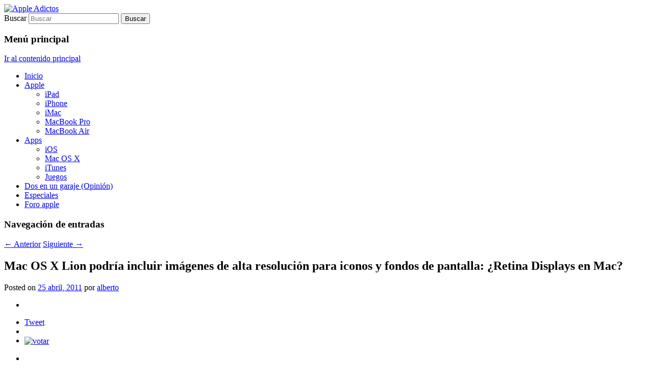

--- FILE ---
content_type: text/html; charset=UTF-8
request_url: https://www.appleadictos.com/macosx/mac-os-x-lion-podria-incluir-imagenes-de-alta-resolucion-para-iconos-y-fondos-de-pantalla-%C2%BFretina-displays-en-mac/
body_size: 9265
content:
<!DOCTYPE html>
<!--[if IE 6]>
<html id="ie6" lang="es"
	prefix="og: https://ogp.me/ns#" >
<![endif]-->
<!--[if IE 7]>
<html id="ie7" lang="es"
	prefix="og: https://ogp.me/ns#" >
<![endif]-->
<!--[if IE 8]>
<html id="ie8" lang="es"
	prefix="og: https://ogp.me/ns#" >
<![endif]-->
<!--[if !(IE 6) & !(IE 7) & !(IE 8)]><!-->
<html lang="es"
	prefix="og: https://ogp.me/ns#" >
<!--<![endif]-->
<head>
<meta charset="UTF-8" />
<meta name="viewport" content="width=device-width" />

<link rel="profile" href="http://gmpg.org/xfn/11" />
<link rel="stylesheet" type="text/css" media="all" href="https://www.appleadictos.com/wp-content/themes/twentyeleven/style.css" />
<link rel="pingback" href="https://www.appleadictos.com/xmlrpc.php" />
<!--[if lt IE 9]>
<script src="https://www.appleadictos.com/wp-content/themes/twentyeleven/js/html5.js" type="text/javascript"></script>
<![endif]-->

		<!-- All in One SEO 4.1.5.3 -->
		<title>Mac OS X Lion podría incluir imágenes de alta resolución para iconos y fondos de pantalla: ¿Retina Displays en Mac?</title>
		<meta name="description" content="Tweet TweetLa pantalla retina de los actuales iPhone e iPod touch es uno de los logros más grandes de Apple en los últimos años. Han conseguido que la pantalla de los móviles de la empresa no cuente con píxeles visibles, … Sigue leyendo →" />
		<meta name="robots" content="max-image-preview:large" />
		<link rel="canonical" href="https://www.appleadictos.com/macosx/mac-os-x-lion-podria-incluir-imagenes-de-alta-resolucion-para-iconos-y-fondos-de-pantalla-%c2%bfretina-displays-en-mac/" />
		<meta property="og:locale" content="es_ES" />
		<meta property="og:site_name" content="Apple Adictos | Sólo para auténticos adictos a Apple" />
		<meta property="og:type" content="article" />
		<meta property="og:title" content="Mac OS X Lion podría incluir imágenes de alta resolución para iconos y fondos de pantalla: ¿Retina Displays en Mac?" />
		<meta property="og:description" content="Tweet TweetLa pantalla retina de los actuales iPhone e iPod touch es uno de los logros más grandes de Apple en los últimos años. Han conseguido que la pantalla de los móviles de la empresa no cuente con píxeles visibles, … Sigue leyendo →" />
		<meta property="og:url" content="https://www.appleadictos.com/macosx/mac-os-x-lion-podria-incluir-imagenes-de-alta-resolucion-para-iconos-y-fondos-de-pantalla-%c2%bfretina-displays-en-mac/" />
		<meta property="article:published_time" content="2011-04-25T11:07:47+00:00" />
		<meta property="article:modified_time" content="2011-04-25T11:07:47+00:00" />
		<meta name="twitter:card" content="summary" />
		<meta name="twitter:domain" content="www.appleadictos.com" />
		<meta name="twitter:title" content="Mac OS X Lion podría incluir imágenes de alta resolución para iconos y fondos de pantalla: ¿Retina Displays en Mac?" />
		<meta name="twitter:description" content="Tweet TweetLa pantalla retina de los actuales iPhone e iPod touch es uno de los logros más grandes de Apple en los últimos años. Han conseguido que la pantalla de los móviles de la empresa no cuente con píxeles visibles, … Sigue leyendo →" />
		<script type="application/ld+json" class="aioseo-schema">
			{"@context":"https:\/\/schema.org","@graph":[{"@type":"WebSite","@id":"https:\/\/www.appleadictos.com\/#website","url":"https:\/\/www.appleadictos.com\/","name":"Apple Adictos","description":"S\u00f3lo para aut\u00e9nticos adictos a Apple","inLanguage":"es-ES","publisher":{"@id":"https:\/\/www.appleadictos.com\/#organization"}},{"@type":"Organization","@id":"https:\/\/www.appleadictos.com\/#organization","name":"Apple Adictos","url":"https:\/\/www.appleadictos.com\/"},{"@type":"BreadcrumbList","@id":"https:\/\/www.appleadictos.com\/macosx\/mac-os-x-lion-podria-incluir-imagenes-de-alta-resolucion-para-iconos-y-fondos-de-pantalla-%c2%bfretina-displays-en-mac\/#breadcrumblist","itemListElement":[{"@type":"ListItem","@id":"https:\/\/www.appleadictos.com\/#listItem","position":1,"item":{"@type":"WebPage","@id":"https:\/\/www.appleadictos.com\/","name":"Inicio","description":"Noticias, rumores, trucos y an\u00e1lisis sobre productos Apple, con especial atenci\u00f3n sobre iPhone, iMac, iPad y iPod.","url":"https:\/\/www.appleadictos.com\/"},"nextItem":"https:\/\/www.appleadictos.com\/macosx\/#listItem"},{"@type":"ListItem","@id":"https:\/\/www.appleadictos.com\/macosx\/#listItem","position":2,"item":{"@type":"WebPage","@id":"https:\/\/www.appleadictos.com\/macosx\/","name":"Mac OS X","description":"Tweet TweetLa pantalla retina de los actuales iPhone e iPod touch es uno de los logros m\u00e1s grandes de Apple en los \u00faltimos a\u00f1os. Han conseguido que la pantalla de los m\u00f3viles de la empresa no cuente con p\u00edxeles visibles, \u2026 Sigue leyendo \u2192","url":"https:\/\/www.appleadictos.com\/macosx\/"},"nextItem":"https:\/\/www.appleadictos.com\/macosx\/mac-os-x-lion-podria-incluir-imagenes-de-alta-resolucion-para-iconos-y-fondos-de-pantalla-%c2%bfretina-displays-en-mac\/#listItem","previousItem":"https:\/\/www.appleadictos.com\/#listItem"},{"@type":"ListItem","@id":"https:\/\/www.appleadictos.com\/macosx\/mac-os-x-lion-podria-incluir-imagenes-de-alta-resolucion-para-iconos-y-fondos-de-pantalla-%c2%bfretina-displays-en-mac\/#listItem","position":3,"item":{"@type":"WebPage","@id":"https:\/\/www.appleadictos.com\/macosx\/mac-os-x-lion-podria-incluir-imagenes-de-alta-resolucion-para-iconos-y-fondos-de-pantalla-%c2%bfretina-displays-en-mac\/","name":"Mac OS X Lion podr\u00eda incluir im\u00e1genes de alta resoluci\u00f3n para iconos y fondos de pantalla: \u00bfRetina Displays en Mac?","description":"Tweet TweetLa pantalla retina de los actuales iPhone e iPod touch es uno de los logros m\u00e1s grandes de Apple en los \u00faltimos a\u00f1os. Han conseguido que la pantalla de los m\u00f3viles de la empresa no cuente con p\u00edxeles visibles, \u2026 Sigue leyendo \u2192","url":"https:\/\/www.appleadictos.com\/macosx\/mac-os-x-lion-podria-incluir-imagenes-de-alta-resolucion-para-iconos-y-fondos-de-pantalla-%c2%bfretina-displays-en-mac\/"},"previousItem":"https:\/\/www.appleadictos.com\/macosx\/#listItem"}]},{"@type":"Person","@id":"https:\/\/www.appleadictos.com\/author\/alberto\/#author","url":"https:\/\/www.appleadictos.com\/author\/alberto\/","name":"alberto","image":{"@type":"ImageObject","@id":"https:\/\/www.appleadictos.com\/macosx\/mac-os-x-lion-podria-incluir-imagenes-de-alta-resolucion-para-iconos-y-fondos-de-pantalla-%c2%bfretina-displays-en-mac\/#authorImage","url":"https:\/\/secure.gravatar.com\/avatar\/b07c17ddbc9e0e156c2f77a7c881ab8a?s=96&r=g","width":96,"height":96,"caption":"alberto"}},{"@type":"WebPage","@id":"https:\/\/www.appleadictos.com\/macosx\/mac-os-x-lion-podria-incluir-imagenes-de-alta-resolucion-para-iconos-y-fondos-de-pantalla-%c2%bfretina-displays-en-mac\/#webpage","url":"https:\/\/www.appleadictos.com\/macosx\/mac-os-x-lion-podria-incluir-imagenes-de-alta-resolucion-para-iconos-y-fondos-de-pantalla-%c2%bfretina-displays-en-mac\/","name":"Mac OS X Lion podr\u00eda incluir im\u00e1genes de alta resoluci\u00f3n para iconos y fondos de pantalla: \u00bfRetina Displays en Mac?","description":"Tweet TweetLa pantalla retina de los actuales iPhone e iPod touch es uno de los logros m\u00e1s grandes de Apple en los \u00faltimos a\u00f1os. Han conseguido que la pantalla de los m\u00f3viles de la empresa no cuente con p\u00edxeles visibles, \u2026 Sigue leyendo \u2192","inLanguage":"es-ES","isPartOf":{"@id":"https:\/\/www.appleadictos.com\/#website"},"breadcrumb":{"@id":"https:\/\/www.appleadictos.com\/macosx\/mac-os-x-lion-podria-incluir-imagenes-de-alta-resolucion-para-iconos-y-fondos-de-pantalla-%c2%bfretina-displays-en-mac\/#breadcrumblist"},"author":"https:\/\/www.appleadictos.com\/author\/alberto\/#author","creator":"https:\/\/www.appleadictos.com\/author\/alberto\/#author","image":{"@type":"ImageObject","@id":"https:\/\/www.appleadictos.com\/#mainImage","url":"https:\/\/www.appleadictos.com\/wp-content\/uploads\/2011\/04\/Sin-t\u00edtulo26.png","width":680,"height":394},"primaryImageOfPage":{"@id":"https:\/\/www.appleadictos.com\/macosx\/mac-os-x-lion-podria-incluir-imagenes-de-alta-resolucion-para-iconos-y-fondos-de-pantalla-%c2%bfretina-displays-en-mac\/#mainImage"},"datePublished":"2011-04-25T11:07:47+02:00","dateModified":"2011-04-25T11:07:47+02:00"},{"@type":"Article","@id":"https:\/\/www.appleadictos.com\/macosx\/mac-os-x-lion-podria-incluir-imagenes-de-alta-resolucion-para-iconos-y-fondos-de-pantalla-%c2%bfretina-displays-en-mac\/#article","name":"Mac OS X Lion podr\u00eda incluir im\u00e1genes de alta resoluci\u00f3n para iconos y fondos de pantalla: \u00bfRetina Displays en Mac?","description":"Tweet TweetLa pantalla retina de los actuales iPhone e iPod touch es uno de los logros m\u00e1s grandes de Apple en los \u00faltimos a\u00f1os. Han conseguido que la pantalla de los m\u00f3viles de la empresa no cuente con p\u00edxeles visibles, \u2026 Sigue leyendo \u2192","inLanguage":"es-ES","headline":"Mac OS X Lion podr\u00eda incluir im\u00e1genes de alta resoluci\u00f3n para iconos y fondos de pantalla: \u00bfRetina Displays en Mac?","author":{"@id":"https:\/\/www.appleadictos.com\/author\/alberto\/#author"},"publisher":{"@id":"https:\/\/www.appleadictos.com\/#organization"},"datePublished":"2011-04-25T11:07:47+02:00","dateModified":"2011-04-25T11:07:47+02:00","articleSection":"Apple, Mac OS X, Rumores, Apple, Mac OS X, Pantalla Retina, Rumores","mainEntityOfPage":{"@id":"https:\/\/www.appleadictos.com\/macosx\/mac-os-x-lion-podria-incluir-imagenes-de-alta-resolucion-para-iconos-y-fondos-de-pantalla-%c2%bfretina-displays-en-mac\/#webpage"},"isPartOf":{"@id":"https:\/\/www.appleadictos.com\/macosx\/mac-os-x-lion-podria-incluir-imagenes-de-alta-resolucion-para-iconos-y-fondos-de-pantalla-%c2%bfretina-displays-en-mac\/#webpage"},"image":{"@type":"ImageObject","@id":"https:\/\/www.appleadictos.com\/#articleImage","url":"https:\/\/www.appleadictos.com\/wp-content\/uploads\/2011\/04\/Sin-t\u00edtulo26.png","width":680,"height":394}}]}
		</script>
		<!-- All in One SEO -->

<link rel='dns-prefetch' href='//s.w.org' />
<link rel="alternate" type="application/rss+xml" title="Apple Adictos &raquo; Feed" href="https://www.appleadictos.com/feed/" />
<link rel="alternate" type="application/rss+xml" title="Apple Adictos &raquo; Feed de los comentarios" href="https://www.appleadictos.com/comments/feed/" />
<link rel="alternate" type="application/rss+xml" title="Apple Adictos &raquo; Comentario Mac OS X Lion podría incluir imágenes de alta resolución para iconos y fondos de pantalla: ¿Retina Displays en Mac? del feed" href="https://www.appleadictos.com/macosx/mac-os-x-lion-podria-incluir-imagenes-de-alta-resolucion-para-iconos-y-fondos-de-pantalla-%c2%bfretina-displays-en-mac/feed/" />
		<script type="text/javascript">
			window._wpemojiSettings = {"baseUrl":"https:\/\/s.w.org\/images\/core\/emoji\/13.1.0\/72x72\/","ext":".png","svgUrl":"https:\/\/s.w.org\/images\/core\/emoji\/13.1.0\/svg\/","svgExt":".svg","source":{"concatemoji":"https:\/\/www.appleadictos.com\/wp-includes\/js\/wp-emoji-release.min.js?ver=5.8.12"}};
			!function(e,a,t){var n,r,o,i=a.createElement("canvas"),p=i.getContext&&i.getContext("2d");function s(e,t){var a=String.fromCharCode;p.clearRect(0,0,i.width,i.height),p.fillText(a.apply(this,e),0,0);e=i.toDataURL();return p.clearRect(0,0,i.width,i.height),p.fillText(a.apply(this,t),0,0),e===i.toDataURL()}function c(e){var t=a.createElement("script");t.src=e,t.defer=t.type="text/javascript",a.getElementsByTagName("head")[0].appendChild(t)}for(o=Array("flag","emoji"),t.supports={everything:!0,everythingExceptFlag:!0},r=0;r<o.length;r++)t.supports[o[r]]=function(e){if(!p||!p.fillText)return!1;switch(p.textBaseline="top",p.font="600 32px Arial",e){case"flag":return s([127987,65039,8205,9895,65039],[127987,65039,8203,9895,65039])?!1:!s([55356,56826,55356,56819],[55356,56826,8203,55356,56819])&&!s([55356,57332,56128,56423,56128,56418,56128,56421,56128,56430,56128,56423,56128,56447],[55356,57332,8203,56128,56423,8203,56128,56418,8203,56128,56421,8203,56128,56430,8203,56128,56423,8203,56128,56447]);case"emoji":return!s([10084,65039,8205,55357,56613],[10084,65039,8203,55357,56613])}return!1}(o[r]),t.supports.everything=t.supports.everything&&t.supports[o[r]],"flag"!==o[r]&&(t.supports.everythingExceptFlag=t.supports.everythingExceptFlag&&t.supports[o[r]]);t.supports.everythingExceptFlag=t.supports.everythingExceptFlag&&!t.supports.flag,t.DOMReady=!1,t.readyCallback=function(){t.DOMReady=!0},t.supports.everything||(n=function(){t.readyCallback()},a.addEventListener?(a.addEventListener("DOMContentLoaded",n,!1),e.addEventListener("load",n,!1)):(e.attachEvent("onload",n),a.attachEvent("onreadystatechange",function(){"complete"===a.readyState&&t.readyCallback()})),(n=t.source||{}).concatemoji?c(n.concatemoji):n.wpemoji&&n.twemoji&&(c(n.twemoji),c(n.wpemoji)))}(window,document,window._wpemojiSettings);
		</script>
		<style type="text/css">
img.wp-smiley,
img.emoji {
	display: inline !important;
	border: none !important;
	box-shadow: none !important;
	height: 1em !important;
	width: 1em !important;
	margin: 0 .07em !important;
	vertical-align: -0.1em !important;
	background: none !important;
	padding: 0 !important;
}
</style>
	<link rel='stylesheet' id='wp-block-library-css'  href='https://www.appleadictos.com/wp-includes/css/dist/block-library/style.min.css?ver=5.8.12' type='text/css' media='all' />
<style id='wp-block-library-theme-inline-css' type='text/css'>
#start-resizable-editor-section{display:none}.wp-block-audio figcaption{color:#555;font-size:13px;text-align:center}.is-dark-theme .wp-block-audio figcaption{color:hsla(0,0%,100%,.65)}.wp-block-code{font-family:Menlo,Consolas,monaco,monospace;color:#1e1e1e;padding:.8em 1em;border:1px solid #ddd;border-radius:4px}.wp-block-embed figcaption{color:#555;font-size:13px;text-align:center}.is-dark-theme .wp-block-embed figcaption{color:hsla(0,0%,100%,.65)}.blocks-gallery-caption{color:#555;font-size:13px;text-align:center}.is-dark-theme .blocks-gallery-caption{color:hsla(0,0%,100%,.65)}.wp-block-image figcaption{color:#555;font-size:13px;text-align:center}.is-dark-theme .wp-block-image figcaption{color:hsla(0,0%,100%,.65)}.wp-block-pullquote{border-top:4px solid;border-bottom:4px solid;margin-bottom:1.75em;color:currentColor}.wp-block-pullquote__citation,.wp-block-pullquote cite,.wp-block-pullquote footer{color:currentColor;text-transform:uppercase;font-size:.8125em;font-style:normal}.wp-block-quote{border-left:.25em solid;margin:0 0 1.75em;padding-left:1em}.wp-block-quote cite,.wp-block-quote footer{color:currentColor;font-size:.8125em;position:relative;font-style:normal}.wp-block-quote.has-text-align-right{border-left:none;border-right:.25em solid;padding-left:0;padding-right:1em}.wp-block-quote.has-text-align-center{border:none;padding-left:0}.wp-block-quote.is-large,.wp-block-quote.is-style-large{border:none}.wp-block-search .wp-block-search__label{font-weight:700}.wp-block-group.has-background{padding:1.25em 2.375em;margin-top:0;margin-bottom:0}.wp-block-separator{border:none;border-bottom:2px solid;margin-left:auto;margin-right:auto;opacity:.4}.wp-block-separator:not(.is-style-wide):not(.is-style-dots){width:100px}.wp-block-separator.has-background:not(.is-style-dots){border-bottom:none;height:1px}.wp-block-separator.has-background:not(.is-style-wide):not(.is-style-dots){height:2px}.wp-block-table thead{border-bottom:3px solid}.wp-block-table tfoot{border-top:3px solid}.wp-block-table td,.wp-block-table th{padding:.5em;border:1px solid;word-break:normal}.wp-block-table figcaption{color:#555;font-size:13px;text-align:center}.is-dark-theme .wp-block-table figcaption{color:hsla(0,0%,100%,.65)}.wp-block-video figcaption{color:#555;font-size:13px;text-align:center}.is-dark-theme .wp-block-video figcaption{color:hsla(0,0%,100%,.65)}.wp-block-template-part.has-background{padding:1.25em 2.375em;margin-top:0;margin-bottom:0}#end-resizable-editor-section{display:none}
</style>
<link rel='stylesheet' id='sharebar-css'  href='https://www.appleadictos.com/wp-content/plugins/sharebar/css/sharebar.css?ver=5.8.12' type='text/css' media='all' />
<link rel='stylesheet' id='wp-pagenavi-css'  href='https://www.appleadictos.com/wp-content/plugins/wp-pagenavi/pagenavi-css.css?ver=2.70' type='text/css' media='all' />
<link rel='stylesheet' id='twentyeleven-block-style-css'  href='https://www.appleadictos.com/wp-content/themes/twentyeleven/blocks.css?ver=20181018' type='text/css' media='all' />
<link rel='stylesheet' id='yarppRelatedCss-css'  href='https://www.appleadictos.com/wp-content/plugins/yet-another-related-posts-plugin/style/related.css?ver=5.27.7' type='text/css' media='all' />
<script type='text/javascript' src='https://www.appleadictos.com/wp-includes/js/jquery/jquery.min.js?ver=3.6.0' id='jquery-core-js'></script>
<script type='text/javascript' src='https://www.appleadictos.com/wp-includes/js/jquery/jquery-migrate.min.js?ver=3.3.2' id='jquery-migrate-js'></script>
<script type='text/javascript' src='https://www.appleadictos.com/wp-content/plugins/sharebar/js/sharebar.js?ver=5.8.12' id='sharebar-js'></script>
<link rel="https://api.w.org/" href="https://www.appleadictos.com/wp-json/" /><link rel="alternate" type="application/json" href="https://www.appleadictos.com/wp-json/wp/v2/posts/2520" /><link rel="EditURI" type="application/rsd+xml" title="RSD" href="https://www.appleadictos.com/xmlrpc.php?rsd" />
<link rel="wlwmanifest" type="application/wlwmanifest+xml" href="https://www.appleadictos.com/wp-includes/wlwmanifest.xml" /> 
<meta name="generator" content="WordPress 5.8.12" />
<link rel='shortlink' href='https://www.appleadictos.com/?p=2520' />
<link rel="alternate" type="application/json+oembed" href="https://www.appleadictos.com/wp-json/oembed/1.0/embed?url=https%3A%2F%2Fwww.appleadictos.com%2Fmacosx%2Fmac-os-x-lion-podria-incluir-imagenes-de-alta-resolucion-para-iconos-y-fondos-de-pantalla-%25c2%25bfretina-displays-en-mac%2F" />
<link rel="alternate" type="text/xml+oembed" href="https://www.appleadictos.com/wp-json/oembed/1.0/embed?url=https%3A%2F%2Fwww.appleadictos.com%2Fmacosx%2Fmac-os-x-lion-podria-incluir-imagenes-de-alta-resolucion-para-iconos-y-fondos-de-pantalla-%25c2%25bfretina-displays-en-mac%2F&#038;format=xml" />

<script type="text/javascript">jQuery(document).ready(function($) { $('.sharebar').sharebar({horizontal:'true',swidth:'95',minwidth:960,position:'left',leftOffset:30,rightOffset:10}); });</script>
<!-- Sharebar Plugin by Monjurul Dolon (http://mdolon.com/) - more info at: http://devgrow.com/sharebar-wordpress-plugin -->
<style type="text/css">.recentcomments a{display:inline !important;padding:0 !important;margin:0 !important;}</style>	<style type="text/css" id="twentyeleven-header-css">
			#site-title,
		#site-description {
			position: absolute;
			clip: rect(1px 1px 1px 1px); /* IE6, IE7 */
			clip: rect(1px, 1px, 1px, 1px);
		}
		</style>
	</head>

<body class="post-template-default single single-post postid-2520 single-format-standard wp-embed-responsive singular two-column right-sidebar">
<div id="page" class="hfeed">
	<header id="branding" role="banner">
			<hgroup>
				<h1 id="site-title"><span><a href="https://www.appleadictos.com/" rel="home">Apple Adictos</a></span></h1>
				<h2 id="site-description">Sólo para auténticos adictos a Apple</h2>
			</hgroup>

						<a href="https://www.appleadictos.com/">
									<img src="https://www.appleadictos.com/wp-content/uploads/2012/03/apple-adictos-logo.jpg" width="1000" height="288" alt="Apple Adictos" />
							</a>
			
							<div class="only-search with-image">
					<form method="get" id="searchform" action="https://www.appleadictos.com/">
		<label for="s" class="assistive-text">Buscar</label>
		<input type="text" class="field" name="s" id="s" placeholder="Buscar" />
		<input type="submit" class="submit" name="submit" id="searchsubmit" value="Buscar" />
	</form>
				</div>
			
			<nav id="access" role="navigation">
				<h3 class="assistive-text">Menú principal</h3>
								<div class="skip-link"><a class="assistive-text" href="#content">Ir al contenido principal</a></div>
												<div class="menu-cabecera-container"><ul id="menu-cabecera" class="menu"><li id="menu-item-1848" class="menu-item menu-item-type-custom menu-item-object-custom menu-item-home menu-item-1848"><a title="nofollow" href="http://www.appleadictos.com">Inicio</a></li>
<li id="menu-item-1838" class="menu-item menu-item-type-taxonomy menu-item-object-category current-post-ancestor current-menu-parent current-post-parent menu-item-has-children menu-item-1838"><a href="https://www.appleadictos.com/category/apple/">Apple</a>
<ul class="sub-menu">
	<li id="menu-item-1840" class="menu-item menu-item-type-taxonomy menu-item-object-category menu-item-1840"><a href="https://www.appleadictos.com/category/ipad/">iPad</a></li>
	<li id="menu-item-1841" class="menu-item menu-item-type-taxonomy menu-item-object-category menu-item-1841"><a href="https://www.appleadictos.com/category/iphone/">iPhone</a></li>
	<li id="menu-item-6404" class="menu-item menu-item-type-taxonomy menu-item-object-category menu-item-6404"><a href="https://www.appleadictos.com/category/imac/">iMac</a></li>
	<li id="menu-item-6406" class="menu-item menu-item-type-taxonomy menu-item-object-category menu-item-6406"><a href="https://www.appleadictos.com/category/macbook-pro/">MacBook Pro</a></li>
	<li id="menu-item-6405" class="menu-item menu-item-type-taxonomy menu-item-object-category menu-item-6405"><a href="https://www.appleadictos.com/category/macbook-air/">MacBook Air</a></li>
</ul>
</li>
<li id="menu-item-6403" class="menu-item menu-item-type-taxonomy menu-item-object-category menu-item-has-children menu-item-6403"><a href="https://www.appleadictos.com/category/apps/">Apps</a>
<ul class="sub-menu">
	<li id="menu-item-1839" class="menu-item menu-item-type-taxonomy menu-item-object-category menu-item-1839"><a href="https://www.appleadictos.com/category/ios/">iOS</a></li>
	<li id="menu-item-1845" class="menu-item menu-item-type-taxonomy menu-item-object-category current-post-ancestor current-menu-parent current-post-parent menu-item-1845"><a href="https://www.appleadictos.com/category/macosx/">Mac OS X</a></li>
	<li id="menu-item-1847" class="menu-item menu-item-type-taxonomy menu-item-object-category menu-item-1847"><a href="https://www.appleadictos.com/category/itunes/">iTunes</a></li>
	<li id="menu-item-1851" class="menu-item menu-item-type-taxonomy menu-item-object-category menu-item-1851"><a href="https://www.appleadictos.com/category/juegos/">Juegos</a></li>
</ul>
</li>
<li id="menu-item-1849" class="menu-item menu-item-type-taxonomy menu-item-object-category menu-item-1849"><a href="https://www.appleadictos.com/category/dos-en-un-garaje-opinion/">Dos en un garaje (Opinión)</a></li>
<li id="menu-item-1850" class="menu-item menu-item-type-taxonomy menu-item-object-category menu-item-1850"><a href="https://www.appleadictos.com/category/especiales/">Especiales</a></li>
<li id="menu-item-6665" class="menu-item menu-item-type-custom menu-item-object-custom menu-item-6665"><a href="http://foro.appleadictos.com">Foro apple</a></li>
</ul></div>			</nav><!-- #access -->
	</header><!-- #branding -->


	<div id="main">

		<div id="primary">
			<div id="content" role="main">

				
					<nav id="nav-single">
						<h3 class="assistive-text">Navegación de entradas</h3>
						<span class="nav-previous"><a href="https://www.appleadictos.com/iphone/nokia-cede-el-puesto-a-apple-como-primer-fabricante-de-moviles-en-cuanto-a-ingresos/" rel="prev"><span class="meta-nav">&larr;</span> Anterior</a></span>
						<span class="nav-next"><a href="https://www.appleadictos.com/apple/steve-jobs-habla-en-apple-no-os-estamos-monitorizando-o-siguiendo-otros-si/" rel="next">Siguiente <span class="meta-nav">&rarr;</span></a></span>
					</nav><!-- #nav-single -->

					
<article id="post-2520" class="post-2520 post type-post status-publish format-standard has-post-thumbnail hentry category-apple category-macosx category-rumores tag-apple tag-mac-os-x tag-pantalla-retina tag-rumores">
	<header class="entry-header">
		<h1 class="entry-title">Mac OS X Lion podría incluir imágenes de alta resolución para iconos y fondos de pantalla: ¿Retina Displays en Mac?</h1>

				<div class="entry-meta">
			<span class="sep">Posted on </span><a href="https://www.appleadictos.com/macosx/mac-os-x-lion-podria-incluir-imagenes-de-alta-resolucion-para-iconos-y-fondos-de-pantalla-%c2%bfretina-displays-en-mac/" title="13:07" rel="bookmark"><time class="entry-date" datetime="2011-04-25T13:07:47+02:00">25 abril, 2011</time></a><span class="by-author"> <span class="sep"> por </span> <span class="author vcard"><a class="url fn n" href="https://www.appleadictos.com/author/alberto/" title="Ver todas las entradas de alberto" rel="author">alberto</a></span></span>		</div><!-- .entry-meta -->
			</header><!-- .entry-header -->

	<div class="entry-content">
		<ul id="sharebar" style="background:#;border-color:#ffffff;">
<li><div class="fb-like" data-href="https://www.appleadictos.com/macosx/mac-os-x-lion-podria-incluir-imagenes-de-alta-resolucion-para-iconos-y-fondos-de-pantalla-%c2%bfretina-displays-en-mac/" data-send="false" data-layout="box_count" data-width="75" data-show-faces="false" data-font="tahoma"></div></li><li><a href="http://twitter.com/share" class="twitter-share-button" data-count="vertical" data-via="appleadictos" data-related="1080b:Películas en Blu-ray" data-lang="es">Tweet</a><script type="text/javascript" src="http://platform.twitter.com/widgets.js"></script></li><li><g:plusone size="tall"></g:plusone></li><li><a href="http://bitacoras.com/anotaciones/https://www.appleadictos.com/macosx/mac-os-x-lion-podria-incluir-imagenes-de-alta-resolucion-para-iconos-y-fondos-de-pantalla-%c2%bfretina-displays-en-mac/"><img src="http://widgets.bitacoras.com/votar/normal/https://www.appleadictos.com/macosx/mac-os-x-lion-podria-incluir-imagenes-de-alta-resolucion-para-iconos-y-fondos-de-pantalla-%c2%bfretina-displays-en-mac/" alt="votar" title="Votar esta anotación en Bitacoras.com" style="vertical-align:middle;border:0" /></a></li></ul><ul id="sharebarx">
<li><div class="fb-like" data-href="https://www.appleadictos.com/macosx/mac-os-x-lion-podria-incluir-imagenes-de-alta-resolucion-para-iconos-y-fondos-de-pantalla-%c2%bfretina-displays-en-mac/" data-send="false" data-layout="button_count" data-width="150" data-show-faces="false" data-font="tahoma"></div></li><li><a href="http://twitter.com/share" class="twitter-share-button" data-count="horizontal" data-via="appleadictos" data-related="1080b:Películas en Blu-ray" data-lang="es">Tweet</a><script type="text/javascript" src="http://platform.twitter.com/widgets.js"></script></li><li><g:plusone size="medium"></g:plusone></li><li><a href="http://bitacoras.com/anotaciones/https://www.appleadictos.com/macosx/mac-os-x-lion-podria-incluir-imagenes-de-alta-resolucion-para-iconos-y-fondos-de-pantalla-%c2%bfretina-displays-en-mac/"><img src="http://widgets.bitacoras.com/votar/mini/https://www.appleadictos.com/macosx/mac-os-x-lion-podria-incluir-imagenes-de-alta-resolucion-para-iconos-y-fondos-de-pantalla-%c2%bfretina-displays-en-mac/" alt="votar" title="Votar esta anotación en Bitacoras.com" style="vertical-align:middle;border:0" /></a></li></ul><p style="text-align: justify;"><a href="http://www.appleadictos.com/wp-content/uploads/2011/04/Sin-título26.png"><img loading="lazy" class="aligncenter size-full wp-image-2522" title="montefujilionresolucionappleadictos" src="http://www.appleadictos.com/wp-content/uploads/2011/04/Sin-título26.png" alt="" width="680" height="394" srcset="https://www.appleadictos.com/wp-content/uploads/2011/04/Sin-título26.png 680w, https://www.appleadictos.com/wp-content/uploads/2011/04/Sin-título26-300x173.png 300w" sizes="(max-width: 680px) 100vw, 680px" /></a>La pantalla retina de los actuales iPhone e iPod touch es uno de los logros más grandes de Apple en los últimos años. Han conseguido que la pantalla de los móviles de la empresa no cuente con píxeles visibles, y tal vez, dicho logro podría darse ahora en los nuevos Mac en de la compañía: ¿Dará la pantalla retina el salto a Mac con Mac OS X Lion?</p>
<p style="text-align: justify;"><span id="more-2520"></span></p>
<p style="text-align: justify;">El rumor acaba de saltar hace escasas horas. <em>OSXDaily</em> ha empezado a generar grandes cantidades de rumores sobre la posible introducción de la pantalla Retina en los nuevos y futuros Macs. Todo ello viene por el reciente hallazgo de fondos de pantalla de una resolución más que considerable (3200&#215;2000 píxeles), mucho más alta (hasta un 25% más) de lo que estamos acostumbrados a ver en las pantallas de los actuales ordenadores Macinstosh, en la última preview del sistema Mac OS X Lion. Según varios desarrolladores y programadores (que ya disponen de la segunda versión previa del próximo sistema operativo de Apple), podría ser el indicio que muchos esperaban para el salto definitivo de las pantallas de alta densidad de píxeles a los Mac.</p>
<p style="text-align: justify;"><a href="http://www.appleadictos.com/wp-content/uploads/2011/04/Mac-App-Store-logo.jpg"><img loading="lazy" class="alignright size-medium wp-image-2396" title="MacAppStorelogoappleadictos" src="http://www.appleadictos.com/wp-content/uploads/2011/04/Mac-App-Store-logo-300x300.jpg" alt="" width="300" height="300" srcset="https://www.appleadictos.com/wp-content/uploads/2011/04/Mac-App-Store-logo-300x300.jpg 300w, https://www.appleadictos.com/wp-content/uploads/2011/04/Mac-App-Store-logo-150x150.jpg 150w, https://www.appleadictos.com/wp-content/uploads/2011/04/Mac-App-Store-logo.jpg 500w" sizes="(max-width: 300px) 100vw, 300px" /></a>Al parecer, Mac OS X Lion tiene varios cambios «ocultos» en el aspecto. Según han reportado desde <em>MacMagazine</em>, se habrían encontrado evidencias de un aumento de resolución de la mayoría de los iconos y logotipos incluidos dentro del sistema. Dichos iconos, podrían tener el doble de resolución que los actuales, pasando de los 512&#215;512 píxeles de la actualidad en Snow Leopard, a unos enormes 1024&#215;1024. O lo que es lo mismo: hasta cuatro veces más píxeles que los actuales. Si queréis ver como es la resolución real, pinchad <a href="http://cdn.macrumors.com/article/2011/04/23/171147-23-lion_appstore.png">aquí.</a></p>
<p style="text-align: justify;">Esto podría indicar dos cosas: la primera, la entrada de las deseadas pantalla retina en los Macs. Apple estaría buscando la forma de traspasar la excelente tecnología ya vista y disfrutada en los iPhone y iPod touch a sus ordenadores de sobremesa, y la oportunidad de hacerlo con el desembarco de Lion (y la esperada renovación de los equipos iMac) sería más que propicia para ello. La segunda opción, sería la aparición de un nuevo modelo de iMac, con mayor tamaño de pantalla. No sabemos qué tipo de panel podría montar, pero la entrada de un iMac con una pantalla de 30 o 32 pulgadas, podría traer consigo un aumento de resolución evidente para semejante diagonal de panel.</p>
<p style="text-align: justify;">Mac OS X Lion se espera para principios de verano, al igual que los nuevos iMac (cuyo stock actual es realmente bajo) que podrían llegar durante las próximas semanas.</p>
<p style="text-align: justify;">Fuente: <strong>macrumors.com</strong></p>
<div class='yarpp yarpp-related yarpp-related-website yarpp-template-list'>
<!-- YARPP List -->
<p>Noticias relacionadas:</p><ol>
<li><a href="https://www.appleadictos.com/ipad/el-proximo-modelo-de-ipad-podria-llevar-puerto-usb-pantalla-retina-y-facetime/" rel="bookmark" title="El próximo modelo de iPad podría llevar puerto USB, Pantalla Retina y FaceTime.">El próximo modelo de iPad podría llevar puerto USB, Pantalla Retina y FaceTime. </a></li>
<li><a href="https://www.appleadictos.com/ipad/el-ipad-2-podria-usar-la-tecnologia-de-pantalla-super-pls/" rel="bookmark" title="El iPad 2 podría usar la tecnología de pantalla Super PLS">El iPad 2 podría usar la tecnología de pantalla Super PLS </a></li>
<li><a href="https://www.appleadictos.com/ipad/mas-rumores-sobre-el-ipad-2-misma-resolucion-de-pantalla-identicas-camaras-que-el-ipod-touch/" rel="bookmark" title="Más rumores sobre el iPad 2: misma resolución de pantalla, idénticas cámaras que en el iPod Touch">Más rumores sobre el iPad 2: misma resolución de pantalla, idénticas cámaras que en el iPod Touch </a></li>
<li><a href="https://www.appleadictos.com/ios/apple-patenta-un-nuevo-sistema-de-navegacion-para-las-aplicaciones-de-lion/" rel="bookmark" title="Apple patenta un nuevo sistema de navegación para las aplicaciones y herramientas de Lion">Apple patenta un nuevo sistema de navegación para las aplicaciones y herramientas de Lion </a></li>
<li><a href="https://www.appleadictos.com/ipad/mas-informacion-sobre-el-ipad-2-mejor-pantalla-mejor-procesador-grafico-y-primeros-indicios-sobre-el-precio/" rel="bookmark" title="Más información sobre el iPad 2: mejor pantalla, mejor procesador gráfico y primeros indicios sobre el precio">Más información sobre el iPad 2: mejor pantalla, mejor procesador gráfico y primeros indicios sobre el precio </a></li>
</ol>
</div>
			</div><!-- .entry-content -->

	<footer class="entry-meta">
		Esta entrada fue publicada en <a href="https://www.appleadictos.com/category/apple/" rel="category tag">Apple</a>, <a href="https://www.appleadictos.com/category/macosx/" rel="category tag">Mac OS X</a>, <a href="https://www.appleadictos.com/category/rumores/" rel="category tag">Rumores</a> y etiquetada <a href="https://www.appleadictos.com/tag/apple/" rel="tag">Apple</a>, <a href="https://www.appleadictos.com/tag/mac-os-x/" rel="tag">Mac OS X</a>, <a href="https://www.appleadictos.com/tag/pantalla-retina/" rel="tag">Pantalla Retina</a>, <a href="https://www.appleadictos.com/tag/rumores/" rel="tag">Rumores</a> por <a href="https://www.appleadictos.com/author/alberto/">alberto</a>. Guarda <a href="https://www.appleadictos.com/macosx/mac-os-x-lion-podria-incluir-imagenes-de-alta-resolucion-para-iconos-y-fondos-de-pantalla-%c2%bfretina-displays-en-mac/" title="Permalink to Mac OS X Lion podría incluir imágenes de alta resolución para iconos y fondos de pantalla: ¿Retina Displays en Mac?" rel="bookmark">enlace permanente</a>.		
				<div id="author-info">
			<div id="author-avatar">
				<img alt='' src='https://secure.gravatar.com/avatar/b07c17ddbc9e0e156c2f77a7c881ab8a?s=68&#038;r=g' srcset='https://secure.gravatar.com/avatar/b07c17ddbc9e0e156c2f77a7c881ab8a?s=136&#038;r=g 2x' class='avatar avatar-68 photo' height='68' width='68' loading='lazy'/>			</div><!-- #author-avatar -->
			<div id="author-description">
				<h2>Acerca de alberto</h2>
				Cinéfago empedernido, escritor moderado. Colaborador y crítico en Vandal, Cinéfilo y Apple Adictos.				<div id="author-link">
					<a href="https://www.appleadictos.com/author/alberto/" rel="author">
						Ver todas las entradas por alberto <span class="meta-nav">&rarr;</span>					</a>
				</div><!-- #author-link	-->
			</div><!-- #author-description -->
		</div><!-- #author-info -->
			</footer><!-- .entry-meta -->
</article><!-- #post-2520 -->

						<div id="comments">
	
	
	
		<div id="respond" class="comment-respond">
		<h3 id="reply-title" class="comment-reply-title">Deja una respuesta <small><a rel="nofollow" id="cancel-comment-reply-link" href="/macosx/mac-os-x-lion-podria-incluir-imagenes-de-alta-resolucion-para-iconos-y-fondos-de-pantalla-%C2%BFretina-displays-en-mac/#respond" style="display:none;">Cancelar la respuesta</a></small></h3><form action="https://www.appleadictos.com/wp-comments-post.php" method="post" id="commentform" class="comment-form"><p class="comment-notes"><span id="email-notes">Tu dirección de correo electrónico no será publicada.</span> Los campos obligatorios están marcados con <span class="required">*</span></p><p class="comment-form-comment"><label for="comment">Comentario</label> <textarea id="comment" name="comment" cols="45" rows="8" maxlength="65525" required="required"></textarea></p><p class="comment-form-author"><label for="author">Nombre <span class="required">*</span></label> <input id="author" name="author" type="text" value="" size="30" maxlength="245" required='required' /></p>
<p class="comment-form-email"><label for="email">Correo electrónico <span class="required">*</span></label> <input id="email" name="email" type="text" value="" size="30" maxlength="100" aria-describedby="email-notes" required='required' /></p>
<p class="comment-form-url"><label for="url">Web</label> <input id="url" name="url" type="text" value="" size="30" maxlength="200" /></p>
<p class="form-submit"><input name="submit" type="submit" id="submit" class="submit" value="Publicar el comentario" /> <input type='hidden' name='comment_post_ID' value='2520' id='comment_post_ID' />
<input type='hidden' name='comment_parent' id='comment_parent' value='0' />
</p><p style="display: none;"><input type="hidden" id="akismet_comment_nonce" name="akismet_comment_nonce" value="6faf5e06bf" /></p><p style="display: none !important;"><label>&#916;<textarea name="ak_hp_textarea" cols="45" rows="8" maxlength="100"></textarea></label><input type="hidden" id="ak_js" name="ak_js" value="232"/><script>document.getElementById( "ak_js" ).setAttribute( "value", ( new Date() ).getTime() );</script></p></form>	</div><!-- #respond -->
	
</div><!-- #comments -->

				
			</div><!-- #content -->
		</div><!-- #primary -->


	</div><!-- #main -->

	<footer id="colophon" role="contentinfo">

			

			<div id="site-generator">
												<a href="https://es.wordpress.org/" class="imprint" title="Plataforma semántica de publicación personal">
					Creado con WordPress				</a>
			</div>
	</footer><!-- #colophon -->
</div><!-- #page -->

<script type='text/javascript' src='https://www.appleadictos.com/wp-includes/js/comment-reply.min.js?ver=5.8.12' id='comment-reply-js'></script>
<script type='text/javascript' src='https://www.appleadictos.com/wp-includes/js/wp-embed.min.js?ver=5.8.12' id='wp-embed-js'></script>

</body>
</html>